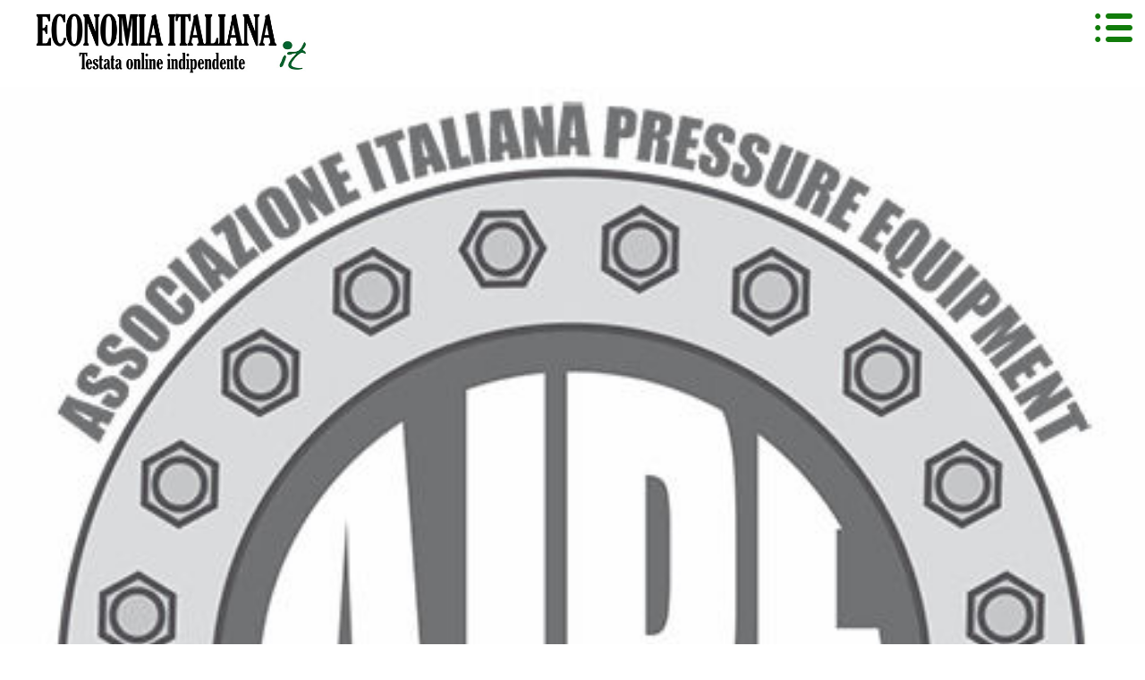

--- FILE ---
content_type: text/html
request_url: https://m.economiaitaliana.it/it/articolo.php/Il-Coronavirus-ha-fermato-la-onda-distruttiva-della-globalizzazione?LT=EDIT&ID=38879&ARCHIVIO=1
body_size: 4640
content:
<!DOCTYPE html>
<html>
    <head>
        <meta charset="utf-8">
        <meta http-equiv="X-UA-Compatible" content="IE=edge,chrome=1">
        <title>Economia Italiana</title>

		
		        
        <meta name="viewport" content="width=device-width">

        <link rel="stylesheet" href="/css/mobile.css"/>
        <script src="/js/jsmobile/vendor/modernizr-2.6.2-respond-1.1.0.min.js"></script>
	<script src="/jscommon/jquery/1.9/jquery.min.js"></script>

		    <link rel="canonical" href="http://www.economiaitaliana.it/it/articolo.php/Il-Coronavirus-ha-fermato-la-onda-distruttiva-della-globalizzazione?LT=EDIT&amp;ID=38879&amp;ARCHIVIO=1" />
	

        <script>
		 $( document ).ready(function() {
			$('#btn_menu').click(function() {

			if($("#main").is(":hidden")){
			  $('#main').slideDown('slow', function() {
				// Animation complete.
			  });
			}else{
				$("#main").slideUp('slow', function() {});
			}

			});
			
			//lista news flash
			$(function () {
				var list_slideshow = $("#news"),
					listItems = list_slideshow.children('li'),
					listLen = listItems.length,
					i = 0,
					changeList = function () {
						listItems.eq(i).fadeOut(300, function () {
							i += 1;
							if (i === listLen) {
								i = 0;
							}
							listItems.eq(i).fadeIn(300);
						});
					};
				listItems.not(':first').hide();
				setInterval(changeList, 3000);
			});
		});
        </script>

    </head>
    <body>

        <!--[if lt IE 7]>
            <p class="chromeframe">You are using an <strong>outdated</strong> browser. Please <a href="http://browsehappy.com/">upgrade your browser</a> or <a href="http://www.google.com/chromeframe/?redirect=true">activate Google Chrome Frame</a> to improve your experience.</p>
        <![endif]-->

    <header>
    <div id="btn_menu"><img src="/images/mobile/ico_menu.png" ></div>
    <figure>
    <a href="/index.php"><img src="/images/mobile/logo-economiaitaliana.jpg" id="logo"></a>
    </figure>

    </header>

    <!--aggiunta tag per stampa-->
    <div id="nav_print">
    <nav id="main">
         <ul>
			<li><a href="/it/articolo.php/L-editoriale?LT=EDIT" id="EDITORIALE"  class="on">L'Editoriale</a></li>  
			<li><a href="/it/articolo.php/Prima-pagina?LT=PRIMA" id="PRIMA_PAGINA" >Prima pagina</a></li>  
			<li><a href="/it/articolo.php/Punto-e-virgola?LT=PUNTO" id="PUNTO_VIRGOLA" >Punto&amp;Virgola</a></li>  
			<li><a href="/it/articolo.php/Alimentare?LT=CULT" id="CULTURA" >Alimentare</a></li>  
		    	 <li><a href="/it/news.php">News Flash</a></li>
	 <li><a href="/it/about.php">About</a></li>
	 <li><a href="/it/archivio.php">Archivio</a></li>
     <li><a href="/it/servizi.php">Servizi</a></li>
    </ul>
   	</nav>
	</div>

	    <div id="banner_mobile">
                <a href="" target="_blank"><img src="https://m.economiaitaliana.it/ew/ew_banner_mobile/images/banner%20mobile/optimized/cropped-aipe_4x4.jpg" alt="Lattebusche"></a>
           </div>
     <section class="centro_interno">
     <section>
   <!-- <nav id="nav_bar">
     	 <a href="/index.php">Home</a> &gt;&gt;L'Editoriale					<div id="page_nav_bar">
<a href="/index.php"><b>Home</b></a></div>
 
		    </nav>-->
         <!-- titolo oppure immagine PUNTO E VIRGOLA -->
		<!-- <br/>
        	<span class="img_punto_virgola"><img src="/images/punto_virgola.jpg" /></span>
        <?php// }else{?>    
            <h1 class="tipo_art">L'Editoriale</h1>-->
                
        <!-- introduzione per CULTURA -->
                	<!--<p class="intro_cultura">Lo scopo di questa rubrica &egrave; quello di fornire un piccolo contributo alla   conoscenza di alcune tra le innumerevoli realt&agrave;   architettoniche-artistiche-storiche che costellano il nostro Paese e che   se anche in gran parte dimenticate o semisconosciute, costituiscono un   patrimonio di eccellenza.<br />
       	    Non   &egrave; mio intendimento fornire notizie esaustive, bens&igrave; porre nella mente   di chi vorr&agrave; leggermi dei granelli di curiosit&agrave; che accendano il   desiderio di una maggiore conoscenza.<br/>
        	<span class="autore">Ferdinando Maccagnani</span>
           
        	
       </p>-->
                    
   	                <div class="fascia_nome_sezione">L'Editoriale</div>
               <article>
       	     
             <header class="titoli">
                 <h1>Il Coronavirus ha fermato l’onda distruttiva della globalizzazione</h1>
                 <div class="sottotitolo"><p><strong>Sono anni che l&#8217;Italia non cresce e per salvarsi dovr&agrave; scommettere su se stessa</strong></p></div><br />
                                 <span class="data_interna">08/06/2020</span><div class="clear"></div>
                                  <p class="autore">di <span class="nome_autore">Mario Pinzi</span></p>             </header>
         
		                 <figure class="left"> <img src="https://m.economiaitaliana.it/ew/ew_articolo/images/edit/optimized/medium_Mario%20Pinzi.jpg" ><br />                   <figcaption></figcaption>
                  </figure>
             		           <p>Sono anni che l&#8217;Italia non cresce ed &egrave; giunto il momento di tirare i fili della nostra genialit&agrave; e rimboccarci le maniche per far rendere quello che i nostri antenati ci hanno lasciato in eredit&agrave;.&nbsp;<br />Immaginare cosa accadr&agrave; dopo la pandemia non &egrave; facile, ma l&#8217;Italia per salvarsi dovr&agrave; tornare alla sovranit&agrave; monetaria e scommettere su se stessa.&nbsp;<br />Il futuro Governo dovr&agrave; favorire i consumi interni utili a produrre le risorse da investire in nuovi brevetti capaci di soggiogare, per la loro genialit&agrave;, i mercati mondiali e da questo nuovo miracolo italiano tirare fuori i giusti guadagni per pagare in maniera adeguata la filiera produttiva. &nbsp;<br />Abbandonando Bruxelles possiamo attuare delle riforme utili a trasformare il nostro Paese in un territorio favorevole agli investimenti stranieri offrendo dei vantaggi fiscali superiori a quelli dell&#8217;Olanda, dell&#8217;Austria e del Lussemburgo.&nbsp;&nbsp;<br />Cosa dobbiamo fare per raggiungere questo obiettivo? &nbsp;&nbsp;<br />Bisogna trovare il coraggio di agire con decisione perch&eacute; nella nostra Italia ci sono delle cose che da anni attendono una risposta: riforma della Giustizia, riforma bancaria, riforma della pubblica amministrazione, annullamento della burocrazia, abbassamento delle tasse, ripristino della laurea &#8220;del saper fare&#8221;, aumento degli stipendi e riduzione degli sprechi.&nbsp;<br />Per fare questi cambiamenti occorre una maggioranza assoluta e la guerra batteriologica ci sta offrendo un&#8217;opportunit&agrave; che va colta senza indugi.&nbsp; &nbsp;&nbsp;<br />Con questa crisi le masse hanno compreso il tradimento dell&#8217;Unione e proprio per questo motivo i legami con questa Europa vanno spezzati prima che la folla si inferocisca come sta accadendo negli Stati Uniti per la morte di George Floyd.&nbsp;<br />La pandemia ha fatto arretrare l&#8217;integrazione economica e questo risultato ci spinge a tornare a essere quelli che siamo sempre stati: dei &#8220;geni creativi&#8221; capaci di conquistare il mondo come hanno fatto i nostri antenati.&nbsp;<br />L&#8217;attacco di Trump alla globalizzazione ha messo in evidenza le leve della finanza speculativa che mirano allo sfruttamento del lavoro come faceva la monarchia con i propri sudditi.&nbsp;&nbsp;<br />Un errore accettato dall&#8217;Europa che ha aperto un vuoto di offerta che ci mette in ginocchio.&nbsp; &nbsp;<br />L&#8217;Italia pu&ograve; salvarsi perch&eacute; &egrave; l&#8217;unico Paese che ha i mezzi economici per compensare il vuoto che &egrave; stato creato e pu&ograve; farlo per il risparmio raggiunto dalle proprie famiglie che supera la fantastica cifra di 9.500 miliardi.&nbsp;<br />Da sempre la globalizzazione ha spinto le produzioni europee verso Cina, India e America e l&#8217;ha fatto sfruttando della valida tecnologia prodotta a basso prezzo.&nbsp;<br />Se allarghiamo lo sguardo in quei Paesi capiamo che ora le cose sono cambiate e l&#8217;Europa non &egrave; pi&ugrave; competitiva come lo era una volta. &nbsp;&nbsp;&nbsp;<br />La crisi ha fatto comprendere che questa &egrave; una strada sterile che ha lasciato sul campo morti e feriti e il processo produttivo dovr&agrave; essere ricostruito pagando ai nostri giovani quello che meritano per metterli nelle condizioni di creare delle famiglie capaci di incrementare i consumi interni. &nbsp;&nbsp;<br />Cari lettori, la globalizzazione cosi come &egrave; stata pensata ha prodotto una diminuzione del consumo e, secondo il Wto, il calo internazionale nel 2020 scender&agrave; intorno al 32%, molto di pi&ugrave; del Pil mondiale.&nbsp;<br />Purtroppo la nostra Magistratura per favorire la globalizzazione ha tradito la Costituzione e i sospetti che erano nati con l&#8217;invasione extracomunitaria sono diventati certezze.&nbsp;<br />Affinch&eacute; non ci siano equivoci sulla responsabilit&agrave; della Magistratura, in sintesi vi riporto la frase pi&ugrave; significativa della telefonica del Pm Luca Palamara del Consiglio Superiore della Magistratura con un suo servo giornalista: &#8220;Bench&eacute; l&#8217;ex ministro (Salvini) abbia ragione occorre comunque dargli addosso&#8221; e non continuo perch&eacute; nella conversazione ci sono della volgarit&agrave; e delle affermazioni che &egrave; meglio tralasciare. &nbsp;&nbsp;<br />Dalle intercettazioni che molti giornali hanno riportato si pu&ograve; comprendere in quale situazione pericolosa siamo caduti e quanto sia importante realizzare una completa riforma della Magistratura.&nbsp;<br />Di fronte allo sfacelo in cui ci troviamo, Mattarella non pu&ograve; imitare Ponzio Pilato condannando l&#8217;Italia alle crocefissione per il desiderio dei Giuda e auguriamoci vivamente che non lo faccia.&nbsp; &nbsp; &nbsp;<br />Chiudo invitando i lettori a recuperare la trasmissione televisiva de La7 del 31-5-2020 condotta da Massimo Giletti dove l&#8217;ex presidente dell&#8217;ANM conferma l&#8217;importanza di chiarire la sua conversazione telefonica perch&eacute; &egrave; un uomo delle istituzioni che ama la Magistratura e l&#8217;importante toga che indossa. <br />Forse non sono tutti come lui, ma sono certo che non raggiungono un numero sufficiente per cambiare le cose e proprio per questo motivo dobbiamo farlo noi&hellip;&nbsp;&nbsp;</p>         <p><a href='' target='' ></a></p>
          
        
        
  




  <p>(riproduzione riservata)</p>


        </article>
    </section>
</section><!--fine centro interno -->

     
 <div class="clear"></div>
 
<!-- aggiunta div per stampa -->
   <div id="footer_print">
    <footer>
     <p>Copyright by ECONOMIA ITALIANA - Tutti i diritti riservati </p>
  <ul>
            </ul>
   
    <a href="http://www.economiaitaliana.it/index.php?NO_MOBILE">Vai alla versione desktop di EconomiaItaliana</a>
<div class="clear"></div>
    </footer>
    </div>
<div id="fondo"></div>
</body>
</html>



--- FILE ---
content_type: text/css
request_url: https://m.economiaitaliana.it/css/mobile.css
body_size: 2745
content:
/*@font-face {
    font-family: 'verdanaregular';
    src: url('Verdana/verdana-webfont.eot');
    src: url('Verdana/verdana-webfont.eot?#iefix') format('embedded-opentype'),
         url('Verdana/verdana-webfont.woff') format('woff'),
         url('Verdana/verdana-webfont.ttf') format('truetype'),
         url('Verdana/verdana-webfont.svg#verdanaregular') format('svg');
    font-weight: normal;
    font-style: normal;

}

@font-face {
    font-family: 'verdanabold';
    src: url('Verdana/verdanab-webfont.eot');
    src: url('Verdana/verdanab-webfont.eot?#iefix') format('embedded-opentype'),
         url('Verdana/verdanab-webfont.woff') format('woff'),
         url('Verdana/verdanab-webfont.ttf') format('truetype'),
         url('Verdana/verdanab-webfont.svg#verdanabold') format('svg');
    font-weight: normal;
    font-style: normal;

}

@font-face {
    font-family: 'verdanaitalic';
    src: url('Verdana/verdanai-webfont.eot');
    src: url('Verdana/verdanai-webfont.eot?#iefix') format('embedded-opentype'),
         url('Verdana/verdanai-webfont.woff') format('woff'),
         url('Verdana/verdanai-webfont.ttf') format('truetype'),
         url('Verdana/verdanai-webfont.svg#verdanaitalic') format('svg');
    font-weight: normal;
    font-style: normal;

}

@font-face {
    font-family: 'arialregular';
    src: url('Arial/arial-webfont.eot');
    src: url('Arial/arial-webfont.eot?#iefix') format('embedded-opentype'),
         url('Arial/arial-webfont.woff') format('woff'),
         url('Arial/arial-webfont.ttf') format('truetype'),
         url('Arial/arial-webfont.svg#arialregular') format('svg');
    font-weight: normal;
    font-style: normal;

}

@font-face {
    font-family: 'arialbold';
    src: url('Arial/arialbd-webfont.eot');
    src: url('Arial/arialbd-webfont.eot?#iefix') format('embedded-opentype'),
         url('Arial/arialbd-webfont.woff') format('woff'),
         url('Arial/arialbd-webfont.ttf') format('truetype'),
         url('Arial/arialbd-webfont.svg#arialbold') format('svg');
    font-weight: normal;
    font-style: normal;

}

@font-face {
    font-family: 'arialitalic';
    src: url('Arial/ariali-webfont.eot');
    src: url('Arial/ariali-webfont.eot?#iefix') format('embedded-opentype'),
         url('Arial/ariali-webfont.woff') format('woff'),
         url('Arial/ariali-webfont.ttf') format('truetype'),
         url('Arial/ariali-webfont.svg#arialitalic') format('svg');
    font-weight: normal;
    font-style: normal;

}

*/


/* ==========================================================================
   Author's custom styles
   ========================================================================== */
* {
	margin: 0;
	padding: 0;
	font-size: 100%;
}

body {
	width: 100%;
	font-family: Arial, Helvetica, sans-serif;
	font-size: 100%;
}

.clear {
	clear: both;
}

a img {
	border: none;
}

/* hack per Safari IOS, per evitare che tenendo premuto su un link
 * salti fuori una popup
 */
a {
	-webkit-touch-callout:none;
}

/* =========================  HEADER =========================  */
header {
	background: #fff;
	width: 100%;
	/*	padding-top: 17px;*/
	padding-top: 0.94em;
}

header figure {
	/* width= 306 : 480*100 */
	width: 63.75%;
	max-width: 306px;
	padding-bottom: 10px;
	margin-left: 3.125%;
}

#logo {
	width: 100%;
}


/* =========================  MENU =========================  */
#btn_menu {
	float: right; /*width:42px;*/
	width: 8.75%;
	max-width: 42px;
	height: 32px;
	height: 6.66666666666667%;
	margin-right: 0.87em;
}

#btn_menu img {
	width: 100%;
}

nav#main {
	display: none;
	background: url(../images/mobile/bg_menu.png) repeat-x #f1f1f1;
	width: 100%;
	z-index: 100;
}

nav#main ul {
	width: 100%
}

nav#main ul li {
	width: 100%;
	text-transform: uppercase;
	font-weight: bold;
	font-size: 0.75em;
	border-bottom: 1px dotted #bbbbbb;
}

nav#main ul li a {
	display: block;
	color: #666666;
	font-family: Arial, Helvetica, sans-serif;
	text-decoration: none; /*padding: 25px% */
	padding: 10px;
	background: url(../images/mobile/bg_freccia.png) no-repeat right center;
}

nav#main ul li a span.text {
	display: block;
}

nav#main ul li a span.ico {
	display: block;
	float: right; /*width:41px;*/
	width: 8.54166666666667%;
	max-width: 40px;
	padding: 0;
}

nav#main ul li a span img {
	width: 100%;
}

nav#main ul li a:hover {
	color: #fff;
	background: url(../images/mobile/bg_freccia_on.png) no-repeat right
		center #117c0a;
}

/* =========================  FLASH =========================  */
section#news_flash {
	width: 100%;
	height: 28px;
	background: #dcdada;
	font-size: 0.875em;
}
section#news_flash li {
	display: inline-block;
	padding: 7px 3.125%;
	font-size: 0.8125em
}

section#news_flash li a {
	text-decoration: none;
	color: #000;
}

/* =========================  FASCIA TITOLO =========================  */
.fascia_nome_sezione {
	background: url(../images/mobile/bg_primo_piano.png) repeat-x #107d0a;
	color: #fff;
	text-transform: uppercase;
	font-weight: bold;
	font-size: 1.0625em;
	padding: 8px 3.125%;
	font-family:'verdanaregular',Verdana, Geneva, sans-serif;
}


/* =========================  PRIMA PAGINA =========================  */
section.sezione_home {
}

section.sezione_home article {
	font-family: 'verdanaregular',Verdana, Geneva, sans-serif;
	/*margin-left: 15px;*/
	padding: 10px 3.125%;
	border-bottom: 1px dotted #ccc;
}

section.sezione_home article .cont_figure {
	width: 83px;
	height: 83px;
	overflow: hidden;
	float: left;
}

section.sezione_home article .cont_figure figure {
	display: inline-block;
	position: relative;
	right: -50%;
}

section.sezione_home article .cont_figure figure img {
	position: relative;
	left: -50%;
	width: auto;
	max-width: 150px;
	min-width: 83px;
	min-height: 83px;
}

/*section.sezione_home article figure img{width:100%;}*/
section.sezione_home article span {
	display: block;
	width: 66.04166666666667%;
	margin-left: 3%;
	float: left;
	font-size: 1em;
}


section.sezione_home article span.nome_autore{font-size:0.875em; color:#999}


section.sezione_home a {
	color: #000;
	text-decoration: none;
}

/* =========================  ARTICOLO PRINCIPALE HOME =========================  */
section.sezione_home article.first_article .cont_figure {
	width: auto;
	height: 200px;
	overflow: hidden;
	float: none;
	margin-bottom:5px;
			/*width:93,75%;*/
}

section.sezione_home article.first_article .cont_figure figure {
	/*width: 92.08333333333333%;*/
	max-width: 600px;
	float: none;
	margin: 4.16666666666667% auto;
	margin: 0 auto;
	overflow: visible;
	max-height: none;
	display:block;
	position:static;
/*	 display: inline-block;
    position: relative;
    right: -50%;*/


}

section.sezione_home article.first_article .cont_figure figure figcaption {
	display: none;
}

section.sezione_home article.first_article .cont_figure figure img {
	width: 100%;
	position: static;
	top: 0;
	max-width:600px;
	/*left: -50%;
    max-width: 600px;
	
    min-height: 83px;
    min-width: 83px;
    position: relative;
    width: auto;*/
}

section.sezione_home article.first_article span {
	width: 100%;
	display: block;
	float: none !important;
	font-weight: regular;
	font-family: 'verdanaregular',Verdana, Geneva, sans-serif;
	font-size: 1.125em;
	margin-left:0;
}

section.sezione_home article.first_article span.nome_autore{font-size:0.875em}

/* =========================  PAGINA ELENCO ARTICOLI DELLA SEZIONE =========================  */
section.pagina_elenco nav#box_articoli ul li {
	border-bottom: 1px dotted #ccc;
	/*questi sono per annullare user agent*/
	display: block;
	text-align:left;
}

section.pagina_elenco nav#box_articoli ul li a {
	display: block;
	padding: 10px 3.125%;
	text-decoration: none;
	color: #000;
	height: 100%;
}

section.pagina_elenco nav#box_articoli ul li .cont_figure {
	width: 83px;
	height: 83px;
	overflow: hidden;
	float: left;
	margin:0;
}

section.pagina_elenco nav#box_articoli ul li .cont_figure figure {
	display: inline-block;
	position: relative;
	right: -50%;
}

section.pagina_elenco nav#box_articoli ul li .cont_figure figure img {
	position: relative;
	left: -50%;
	width: auto;
	max-width: 150px;
	min-width: 83px;
	min-height: 83px;
}



section.pagina_elenco nav#box_articoli ul li span {
	display: block;
	margin-left: 3%;
    width: 66.0417%;
	float: left;
}

.data_interna {
	color: #666;
	padding-top: 5px;
	font-size: 13px;
}

/* =========================  PAGINA ELENCO ARTICOLO PRINCIPALE =========================  */

section.pagina_elenco nav#box_articoli ul li.first_article .cont_figure {
	width: auto;
	height: auto;
	overflow: visible;
	float: none;
}
section.pagina_elenco nav#box_articoli ul li.first_article figure {
	/*width:442px;*/
	/*width: 92.08333333333333%;*/
	max-width: 600px;
	float: none;
	margin: 4.16666666666667% auto;
	margin: 0 auto;
	overflow: visible;
	max-height: none;
	display:block;
	position:static;
}

section.pagina_elenco nav#box_articoli ul li.first_article figure figcaption
	{
	display: none;
}

section.pagina_elenco nav#box_articoli ul li.first_article figure img {
	width: 100%;
	position: static;
	top: 0;
	max-width:600px;
}

section.pagina_elenco nav#box_articoli ul li.first_article .data_interna{
	font-size:0.75em;
	font-weight:normal;
}

section.pagina_elenco nav#box_articoli ul li.first_article span {
	width: 100%;
	display: block;
	float: none !important;
	font-weight: bold;
	font-family: 'verdanaregular',Verdana, Geneva, sans-serif;
	font-size: 1.125em;
	margin-left:0;
}

section.sezione_home article.first_article span {
	width: 100%;
	display: block;
	float: none !important;
	font-weight: regular;
	font-family: 'verdanaregular',Verdana, Geneva, sans-serif;
	font-size: 1.125em;
}



/* =========================  INTERNO =========================  */
/*#col_dx{display:none;}*/
section.centro_interno {
	width: 100%;
}

section.centro_interno article { /*margin:10px;*/
	margin:0.625em 3.125%;
}

section.centro_interno article h1 {
	/*font-family: 'verdanaregular',Verdana, Geneva, sans-serif;*/
	font-family:Arial, Helvetica, sans-serif;
	/*font-size:18px;*/
	font-size: 1.125em;
	margin-bottom:22px;
}

section.centro_interno article div.sottotitolo {
	font-family: Arial, Helvetica, sans-serif;
	/*font-size:17px;*/
	font-size: 1.0625em;
}

section.centro_interno article div.sottotitolo p {
	line-height: normal !important;
}

section.centro_interno article p {
	/*font-size:16px;*/
	font-size: 1em;
	/*	line-height:22px;*/
	line-height: 1.375;
}

section.centro_interno article figure {
	/*width:442px;*/
	width: 92.08333333333333%;
	max-width: 600px;
	margin: 4.16666666666667% auto;
}

section.centro_interno article figure img {
	width: 100%
}

section.centro_interno article figure figcaption {
	color: #666666;
	/*    font-size: 11px;*/
	font-size: 0.6875em;
	font-style: italic;
}

section.centro_interno article ul {
	padding-left: 30px;
	padding-bottom: 4.16667%;
}

section.centro_interno article ul li {
	margin-bottom: 5px;
	font-size: 1.0625em;
}

.intro_cultura{margin:0.625em 3.125%;}

/* =========================  ARCHIVIO =========================  */
#cont_archivio_mobile { /*margin:20px;*/
	margin: 4.16666666666667%
}

form#archivio {
	margin-bottom: 20px;
}

form#archivio label {
	display: block;
	float: none;
	font-weight: bold;
}

form#archivio input {
	padding: 0.5em;
	margin-bottom: 4.16666666666667%
}

form#archivio select {
	padding: 0.5em !important;
}

.pager {
	margin-bottom: 6.25%
}

p.risultato_ricerca {
	margin-bottom: 6.25%
}

p.risultato_ricerca a,.pager a {
	color: #117c0a
}

label.etich_data {
	text-transform: uppercase;
	padding-top:10px;
	padding-bottom:5px;
}

/* =========================  EVENTUALE SEZIONE ABOUT =========================  */
wrapper.esteso {
	display: block;
	padding: 4.16666666666667% !important
}

wrapper.esteso ul {
	margin-left: 0;
	list-style-type: none;
}

wrapper.esteso ul li {
	margin-bottom: 4.16666666666667%
}

wrapper.esteso ul a {
	color: #117c0a
}



/* =========================  SERVIZI =========================  */

#servizi{padding-left:30px; padding-bottom:20px;}
#t_servizi{margin-bottom:18px;}
#servizi a{float:left; margin-right:70px;}
#servizi a img{border:none;}
ul#lista_press, ul#lista_servizi{list-style-type:none; margin-left:10px; font-size:14px; line-height:0.875em}
ul#lista_press li{padding-bottom:20px; display:block;}
ul#lista_servizi li{height:70px; display:block;}
ul#lista_press div, ul#lista_servizi div{width:130px; float:left; margin-right:30px;}
ul#lista_press li img, ul#lista_servizi li img{ border:1px solid #cccccc;}
ul#lista_press li a, ul#lista_servizi li a{display:block; color:#000; text-decoration:none!important;}
ul#lista_press li a:hover, ul#lista_servizi li a:hover{color:#666;}
ul#lista_press li a strong, ul#lista_servizi li a strong{display:block; padding-top:7px; font-size:15px;}



/* =========================  BANNER =========================  */

/*#banner_mobile{width:100%; padding:0!important; margin:0!important;}
#banner_mobile a{width:100%; display:block; height:auto; padding:0!important; margin:0!important;}*/
#banner_mobile a img{width:100%; display:block; padding:0!important; margin:0!important;}


/* =========================  FOOTER =========================  */
footer {
	width: 440px;
	width: 91.66666666666667%;
	/*padding-bottom:40px;*/
	/*padding-left:20px;*/
	padding: 8.33333333333333% 4.16666666666667%;
}

footer p {
	font-size: 12px;
	font-size: 0.75em;
}

footer a {
	color: #117c0a;
	font-size: 0.75em;
}

